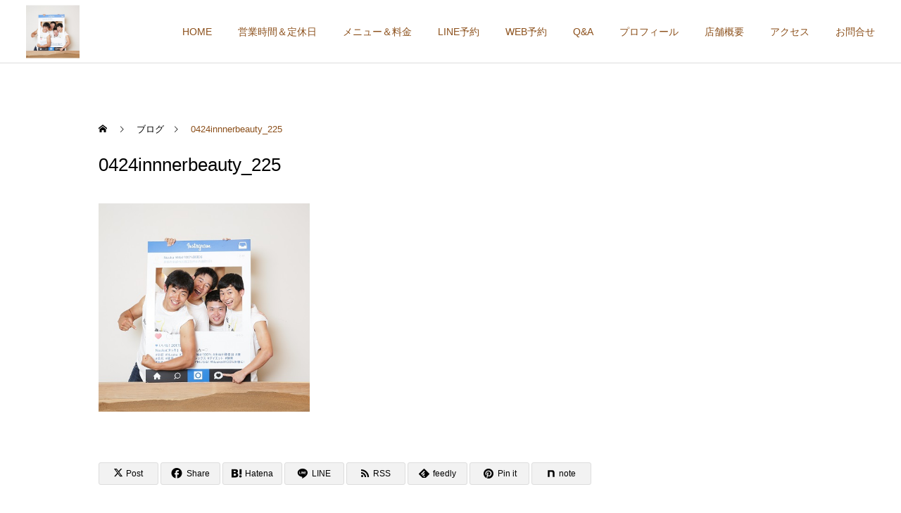

--- FILE ---
content_type: text/html; charset=UTF-8
request_url: https://kouso-kyoto.com/0424innnerbeauty_225/
body_size: 14160
content:
<!DOCTYPE html>
<html class="pc" dir="ltr" lang="ja">
<head prefix="og: https://ogp.me/ns# fb: https://ogp.me/ns/fb#">
<meta charset="UTF-8">
<!--[if IE]><meta http-equiv="X-UA-Compatible" content="IE=edge"><![endif]-->
<meta name="viewport" content="width=device-width">
<meta name="description" content="京都伏見の米ぬか酵素風呂サロンです。Nuukaと書いてヌッカと読む、米ぬか100％酵素風呂サロン。健康も美肌もダイエットにも効果的な酵素のパワーをぜひご体験ください。">
<link rel="pingback" href="https://kouso-kyoto.com/xmlrpc.php">
<title>0424innnerbeauty_225 | 米ぬか100％酵素浴 Nuuka（ヌッカ）</title>

		<!-- All in One SEO 4.9.1.1 - aioseo.com -->
	<meta name="robots" content="max-snippet:-1, max-image-preview:large, max-video-preview:-1" />
	<meta name="author" content="keiko"/>
	<link rel="canonical" href="https://kouso-kyoto.com/0424innnerbeauty_225/" />
	<meta name="generator" content="All in One SEO (AIOSEO) 4.9.1.1" />
		<script type="application/ld+json" class="aioseo-schema">
			{"@context":"https:\/\/schema.org","@graph":[{"@type":"BreadcrumbList","@id":"https:\/\/kouso-kyoto.com\/0424innnerbeauty_225\/#breadcrumblist","itemListElement":[{"@type":"ListItem","@id":"https:\/\/kouso-kyoto.com#listItem","position":1,"name":"\u30db\u30fc\u30e0","item":"https:\/\/kouso-kyoto.com","nextItem":{"@type":"ListItem","@id":"https:\/\/kouso-kyoto.com\/0424innnerbeauty_225\/#listItem","name":"0424innnerbeauty_225"}},{"@type":"ListItem","@id":"https:\/\/kouso-kyoto.com\/0424innnerbeauty_225\/#listItem","position":2,"name":"0424innnerbeauty_225","previousItem":{"@type":"ListItem","@id":"https:\/\/kouso-kyoto.com#listItem","name":"\u30db\u30fc\u30e0"}}]},{"@type":"ItemPage","@id":"https:\/\/kouso-kyoto.com\/0424innnerbeauty_225\/#itempage","url":"https:\/\/kouso-kyoto.com\/0424innnerbeauty_225\/","name":"0424innnerbeauty_225 | \u7c73\u306c\u304b100\uff05\u9175\u7d20\u6d74 Nuuka\uff08\u30cc\u30c3\u30ab\uff09","inLanguage":"ja","isPartOf":{"@id":"https:\/\/kouso-kyoto.com\/#website"},"breadcrumb":{"@id":"https:\/\/kouso-kyoto.com\/0424innnerbeauty_225\/#breadcrumblist"},"author":{"@id":"https:\/\/kouso-kyoto.com\/author\/keiko-mizuta2017\/#author"},"creator":{"@id":"https:\/\/kouso-kyoto.com\/author\/keiko-mizuta2017\/#author"},"datePublished":"2017-04-27T21:46:00+09:00","dateModified":"2017-04-27T21:46:00+09:00"},{"@type":"Person","@id":"https:\/\/kouso-kyoto.com\/#person","name":"keiko","image":{"@type":"ImageObject","@id":"https:\/\/kouso-kyoto.com\/0424innnerbeauty_225\/#personImage","url":"https:\/\/secure.gravatar.com\/avatar\/47ee5ddc2fd0569acf204b70d6bb4b4900cefa5b4d27b67f88f76cb44fa91430?s=96&d=mm&r=g","width":96,"height":96,"caption":"keiko"}},{"@type":"Person","@id":"https:\/\/kouso-kyoto.com\/author\/keiko-mizuta2017\/#author","url":"https:\/\/kouso-kyoto.com\/author\/keiko-mizuta2017\/","name":"keiko","image":{"@type":"ImageObject","@id":"https:\/\/kouso-kyoto.com\/0424innnerbeauty_225\/#authorImage","url":"https:\/\/secure.gravatar.com\/avatar\/47ee5ddc2fd0569acf204b70d6bb4b4900cefa5b4d27b67f88f76cb44fa91430?s=96&d=mm&r=g","width":96,"height":96,"caption":"keiko"}},{"@type":"WebSite","@id":"https:\/\/kouso-kyoto.com\/#website","url":"https:\/\/kouso-kyoto.com\/","name":"\u7c73\u306c\u304b100\uff05\u9175\u7d20\u6d74 Nuuka\uff08\u30cc\u30c3\u30ab\uff09","description":"\u4eac\u90fd\u4f0f\u898b\u306e\u7c73\u306c\u304b\u9175\u7d20\u98a8\u5442\u30b5\u30ed\u30f3\u3067\u3059\u3002Nuuka\u3068\u66f8\u3044\u3066\u30cc\u30c3\u30ab\u3068\u8aad\u3080\u3001\u7c73\u306c\u304b100\uff05\u9175\u7d20\u98a8\u5442\u30b5\u30ed\u30f3\u3002\u5065\u5eb7\u3082\u7f8e\u808c\u3082\u30c0\u30a4\u30a8\u30c3\u30c8\u306b\u3082\u52b9\u679c\u7684\u306a\u9175\u7d20\u306e\u30d1\u30ef\u30fc\u3092\u305c\u3072\u3054\u4f53\u9a13\u304f\u3060\u3055\u3044\u3002","inLanguage":"ja","publisher":{"@id":"https:\/\/kouso-kyoto.com\/#person"}}]}
		</script>
		<!-- All in One SEO -->

<meta property="og:type" content="article">
<meta property="og:url" content="https://kouso-kyoto.com/0424innnerbeauty_225/">
<meta property="og:title" content="0424innnerbeauty_225 | 米ぬか100％酵素浴 Nuuka（ヌッカ）">
<meta property="og:description" content="京都伏見の米ぬか酵素風呂サロンです。Nuukaと書いてヌッカと読む、米ぬか100％酵素風呂サロン。健康も美肌もダイエットにも効果的な酵素のパワーをぜひご体験ください。">
<meta property="og:site_name" content="米ぬか100％酵素浴 Nuuka（ヌッカ）">
<meta property="og:image" content="https://kouso-kyoto.com/wp-content/uploads/2019/02/Nuuka_web_ogp.png">
<meta property="og:image:secure_url" content="https://kouso-kyoto.com/wp-content/uploads/2019/02/Nuuka_web_ogp.png"> 
<meta property="og:image:width" content="1200"> 
<meta property="og:image:height" content="630">
<meta name="twitter:card" content="summary">
<meta name="twitter:title" content="0424innnerbeauty_225 | 米ぬか100％酵素浴 Nuuka（ヌッカ）">
<meta property="twitter:description" content="京都伏見の米ぬか酵素風呂サロンです。Nuukaと書いてヌッカと読む、米ぬか100％酵素風呂サロン。健康も美肌もダイエットにも効果的な酵素のパワーをぜひご体験ください。">
<meta name="twitter:image:src" content="https://kouso-kyoto.com/wp-content/uploads/2019/02/Nuuka_web_ogp-150x150.png">
<link rel='dns-prefetch' href='//secure.gravatar.com' />
<link rel='dns-prefetch' href='//stats.wp.com' />
<link rel='dns-prefetch' href='//v0.wordpress.com' />
<link rel="alternate" type="application/rss+xml" title="米ぬか100％酵素浴 Nuuka（ヌッカ） &raquo; フィード" href="https://kouso-kyoto.com/feed/" />
<link rel="alternate" type="application/rss+xml" title="米ぬか100％酵素浴 Nuuka（ヌッカ） &raquo; コメントフィード" href="https://kouso-kyoto.com/comments/feed/" />
<link rel="alternate" title="oEmbed (JSON)" type="application/json+oembed" href="https://kouso-kyoto.com/wp-json/oembed/1.0/embed?url=https%3A%2F%2Fkouso-kyoto.com%2F0424innnerbeauty_225%2F" />
<link rel="alternate" title="oEmbed (XML)" type="text/xml+oembed" href="https://kouso-kyoto.com/wp-json/oembed/1.0/embed?url=https%3A%2F%2Fkouso-kyoto.com%2F0424innnerbeauty_225%2F&#038;format=xml" />
<link rel="preconnect" href="https://fonts.googleapis.com">
<link rel="preconnect" href="https://fonts.gstatic.com" crossorigin>
<link href="https://fonts.googleapis.com/css2?family=Noto+Sans+JP:wght@400;600" rel="stylesheet">
<style id='wp-img-auto-sizes-contain-inline-css' type='text/css'>
img:is([sizes=auto i],[sizes^="auto," i]){contain-intrinsic-size:3000px 1500px}
/*# sourceURL=wp-img-auto-sizes-contain-inline-css */
</style>
<link rel='stylesheet' id='style-css' href='https://kouso-kyoto.com/wp-content/themes/cure_tcd082/style.css?ver=2.15.1' type='text/css' media='all' />
<style id='wp-block-library-inline-css' type='text/css'>
:root{--wp-block-synced-color:#7a00df;--wp-block-synced-color--rgb:122,0,223;--wp-bound-block-color:var(--wp-block-synced-color);--wp-editor-canvas-background:#ddd;--wp-admin-theme-color:#007cba;--wp-admin-theme-color--rgb:0,124,186;--wp-admin-theme-color-darker-10:#006ba1;--wp-admin-theme-color-darker-10--rgb:0,107,160.5;--wp-admin-theme-color-darker-20:#005a87;--wp-admin-theme-color-darker-20--rgb:0,90,135;--wp-admin-border-width-focus:2px}@media (min-resolution:192dpi){:root{--wp-admin-border-width-focus:1.5px}}.wp-element-button{cursor:pointer}:root .has-very-light-gray-background-color{background-color:#eee}:root .has-very-dark-gray-background-color{background-color:#313131}:root .has-very-light-gray-color{color:#eee}:root .has-very-dark-gray-color{color:#313131}:root .has-vivid-green-cyan-to-vivid-cyan-blue-gradient-background{background:linear-gradient(135deg,#00d084,#0693e3)}:root .has-purple-crush-gradient-background{background:linear-gradient(135deg,#34e2e4,#4721fb 50%,#ab1dfe)}:root .has-hazy-dawn-gradient-background{background:linear-gradient(135deg,#faaca8,#dad0ec)}:root .has-subdued-olive-gradient-background{background:linear-gradient(135deg,#fafae1,#67a671)}:root .has-atomic-cream-gradient-background{background:linear-gradient(135deg,#fdd79a,#004a59)}:root .has-nightshade-gradient-background{background:linear-gradient(135deg,#330968,#31cdcf)}:root .has-midnight-gradient-background{background:linear-gradient(135deg,#020381,#2874fc)}:root{--wp--preset--font-size--normal:16px;--wp--preset--font-size--huge:42px}.has-regular-font-size{font-size:1em}.has-larger-font-size{font-size:2.625em}.has-normal-font-size{font-size:var(--wp--preset--font-size--normal)}.has-huge-font-size{font-size:var(--wp--preset--font-size--huge)}.has-text-align-center{text-align:center}.has-text-align-left{text-align:left}.has-text-align-right{text-align:right}.has-fit-text{white-space:nowrap!important}#end-resizable-editor-section{display:none}.aligncenter{clear:both}.items-justified-left{justify-content:flex-start}.items-justified-center{justify-content:center}.items-justified-right{justify-content:flex-end}.items-justified-space-between{justify-content:space-between}.screen-reader-text{border:0;clip-path:inset(50%);height:1px;margin:-1px;overflow:hidden;padding:0;position:absolute;width:1px;word-wrap:normal!important}.screen-reader-text:focus{background-color:#ddd;clip-path:none;color:#444;display:block;font-size:1em;height:auto;left:5px;line-height:normal;padding:15px 23px 14px;text-decoration:none;top:5px;width:auto;z-index:100000}html :where(.has-border-color){border-style:solid}html :where([style*=border-top-color]){border-top-style:solid}html :where([style*=border-right-color]){border-right-style:solid}html :where([style*=border-bottom-color]){border-bottom-style:solid}html :where([style*=border-left-color]){border-left-style:solid}html :where([style*=border-width]){border-style:solid}html :where([style*=border-top-width]){border-top-style:solid}html :where([style*=border-right-width]){border-right-style:solid}html :where([style*=border-bottom-width]){border-bottom-style:solid}html :where([style*=border-left-width]){border-left-style:solid}html :where(img[class*=wp-image-]){height:auto;max-width:100%}:where(figure){margin:0 0 1em}html :where(.is-position-sticky){--wp-admin--admin-bar--position-offset:var(--wp-admin--admin-bar--height,0px)}@media screen and (max-width:600px){html :where(.is-position-sticky){--wp-admin--admin-bar--position-offset:0px}}

/*# sourceURL=wp-block-library-inline-css */
</style><style id='global-styles-inline-css' type='text/css'>
:root{--wp--preset--aspect-ratio--square: 1;--wp--preset--aspect-ratio--4-3: 4/3;--wp--preset--aspect-ratio--3-4: 3/4;--wp--preset--aspect-ratio--3-2: 3/2;--wp--preset--aspect-ratio--2-3: 2/3;--wp--preset--aspect-ratio--16-9: 16/9;--wp--preset--aspect-ratio--9-16: 9/16;--wp--preset--color--black: #000000;--wp--preset--color--cyan-bluish-gray: #abb8c3;--wp--preset--color--white: #ffffff;--wp--preset--color--pale-pink: #f78da7;--wp--preset--color--vivid-red: #cf2e2e;--wp--preset--color--luminous-vivid-orange: #ff6900;--wp--preset--color--luminous-vivid-amber: #fcb900;--wp--preset--color--light-green-cyan: #7bdcb5;--wp--preset--color--vivid-green-cyan: #00d084;--wp--preset--color--pale-cyan-blue: #8ed1fc;--wp--preset--color--vivid-cyan-blue: #0693e3;--wp--preset--color--vivid-purple: #9b51e0;--wp--preset--gradient--vivid-cyan-blue-to-vivid-purple: linear-gradient(135deg,rgb(6,147,227) 0%,rgb(155,81,224) 100%);--wp--preset--gradient--light-green-cyan-to-vivid-green-cyan: linear-gradient(135deg,rgb(122,220,180) 0%,rgb(0,208,130) 100%);--wp--preset--gradient--luminous-vivid-amber-to-luminous-vivid-orange: linear-gradient(135deg,rgb(252,185,0) 0%,rgb(255,105,0) 100%);--wp--preset--gradient--luminous-vivid-orange-to-vivid-red: linear-gradient(135deg,rgb(255,105,0) 0%,rgb(207,46,46) 100%);--wp--preset--gradient--very-light-gray-to-cyan-bluish-gray: linear-gradient(135deg,rgb(238,238,238) 0%,rgb(169,184,195) 100%);--wp--preset--gradient--cool-to-warm-spectrum: linear-gradient(135deg,rgb(74,234,220) 0%,rgb(151,120,209) 20%,rgb(207,42,186) 40%,rgb(238,44,130) 60%,rgb(251,105,98) 80%,rgb(254,248,76) 100%);--wp--preset--gradient--blush-light-purple: linear-gradient(135deg,rgb(255,206,236) 0%,rgb(152,150,240) 100%);--wp--preset--gradient--blush-bordeaux: linear-gradient(135deg,rgb(254,205,165) 0%,rgb(254,45,45) 50%,rgb(107,0,62) 100%);--wp--preset--gradient--luminous-dusk: linear-gradient(135deg,rgb(255,203,112) 0%,rgb(199,81,192) 50%,rgb(65,88,208) 100%);--wp--preset--gradient--pale-ocean: linear-gradient(135deg,rgb(255,245,203) 0%,rgb(182,227,212) 50%,rgb(51,167,181) 100%);--wp--preset--gradient--electric-grass: linear-gradient(135deg,rgb(202,248,128) 0%,rgb(113,206,126) 100%);--wp--preset--gradient--midnight: linear-gradient(135deg,rgb(2,3,129) 0%,rgb(40,116,252) 100%);--wp--preset--font-size--small: 13px;--wp--preset--font-size--medium: 20px;--wp--preset--font-size--large: 36px;--wp--preset--font-size--x-large: 42px;--wp--preset--spacing--20: 0.44rem;--wp--preset--spacing--30: 0.67rem;--wp--preset--spacing--40: 1rem;--wp--preset--spacing--50: 1.5rem;--wp--preset--spacing--60: 2.25rem;--wp--preset--spacing--70: 3.38rem;--wp--preset--spacing--80: 5.06rem;--wp--preset--shadow--natural: 6px 6px 9px rgba(0, 0, 0, 0.2);--wp--preset--shadow--deep: 12px 12px 50px rgba(0, 0, 0, 0.4);--wp--preset--shadow--sharp: 6px 6px 0px rgba(0, 0, 0, 0.2);--wp--preset--shadow--outlined: 6px 6px 0px -3px rgb(255, 255, 255), 6px 6px rgb(0, 0, 0);--wp--preset--shadow--crisp: 6px 6px 0px rgb(0, 0, 0);}:where(.is-layout-flex){gap: 0.5em;}:where(.is-layout-grid){gap: 0.5em;}body .is-layout-flex{display: flex;}.is-layout-flex{flex-wrap: wrap;align-items: center;}.is-layout-flex > :is(*, div){margin: 0;}body .is-layout-grid{display: grid;}.is-layout-grid > :is(*, div){margin: 0;}:where(.wp-block-columns.is-layout-flex){gap: 2em;}:where(.wp-block-columns.is-layout-grid){gap: 2em;}:where(.wp-block-post-template.is-layout-flex){gap: 1.25em;}:where(.wp-block-post-template.is-layout-grid){gap: 1.25em;}.has-black-color{color: var(--wp--preset--color--black) !important;}.has-cyan-bluish-gray-color{color: var(--wp--preset--color--cyan-bluish-gray) !important;}.has-white-color{color: var(--wp--preset--color--white) !important;}.has-pale-pink-color{color: var(--wp--preset--color--pale-pink) !important;}.has-vivid-red-color{color: var(--wp--preset--color--vivid-red) !important;}.has-luminous-vivid-orange-color{color: var(--wp--preset--color--luminous-vivid-orange) !important;}.has-luminous-vivid-amber-color{color: var(--wp--preset--color--luminous-vivid-amber) !important;}.has-light-green-cyan-color{color: var(--wp--preset--color--light-green-cyan) !important;}.has-vivid-green-cyan-color{color: var(--wp--preset--color--vivid-green-cyan) !important;}.has-pale-cyan-blue-color{color: var(--wp--preset--color--pale-cyan-blue) !important;}.has-vivid-cyan-blue-color{color: var(--wp--preset--color--vivid-cyan-blue) !important;}.has-vivid-purple-color{color: var(--wp--preset--color--vivid-purple) !important;}.has-black-background-color{background-color: var(--wp--preset--color--black) !important;}.has-cyan-bluish-gray-background-color{background-color: var(--wp--preset--color--cyan-bluish-gray) !important;}.has-white-background-color{background-color: var(--wp--preset--color--white) !important;}.has-pale-pink-background-color{background-color: var(--wp--preset--color--pale-pink) !important;}.has-vivid-red-background-color{background-color: var(--wp--preset--color--vivid-red) !important;}.has-luminous-vivid-orange-background-color{background-color: var(--wp--preset--color--luminous-vivid-orange) !important;}.has-luminous-vivid-amber-background-color{background-color: var(--wp--preset--color--luminous-vivid-amber) !important;}.has-light-green-cyan-background-color{background-color: var(--wp--preset--color--light-green-cyan) !important;}.has-vivid-green-cyan-background-color{background-color: var(--wp--preset--color--vivid-green-cyan) !important;}.has-pale-cyan-blue-background-color{background-color: var(--wp--preset--color--pale-cyan-blue) !important;}.has-vivid-cyan-blue-background-color{background-color: var(--wp--preset--color--vivid-cyan-blue) !important;}.has-vivid-purple-background-color{background-color: var(--wp--preset--color--vivid-purple) !important;}.has-black-border-color{border-color: var(--wp--preset--color--black) !important;}.has-cyan-bluish-gray-border-color{border-color: var(--wp--preset--color--cyan-bluish-gray) !important;}.has-white-border-color{border-color: var(--wp--preset--color--white) !important;}.has-pale-pink-border-color{border-color: var(--wp--preset--color--pale-pink) !important;}.has-vivid-red-border-color{border-color: var(--wp--preset--color--vivid-red) !important;}.has-luminous-vivid-orange-border-color{border-color: var(--wp--preset--color--luminous-vivid-orange) !important;}.has-luminous-vivid-amber-border-color{border-color: var(--wp--preset--color--luminous-vivid-amber) !important;}.has-light-green-cyan-border-color{border-color: var(--wp--preset--color--light-green-cyan) !important;}.has-vivid-green-cyan-border-color{border-color: var(--wp--preset--color--vivid-green-cyan) !important;}.has-pale-cyan-blue-border-color{border-color: var(--wp--preset--color--pale-cyan-blue) !important;}.has-vivid-cyan-blue-border-color{border-color: var(--wp--preset--color--vivid-cyan-blue) !important;}.has-vivid-purple-border-color{border-color: var(--wp--preset--color--vivid-purple) !important;}.has-vivid-cyan-blue-to-vivid-purple-gradient-background{background: var(--wp--preset--gradient--vivid-cyan-blue-to-vivid-purple) !important;}.has-light-green-cyan-to-vivid-green-cyan-gradient-background{background: var(--wp--preset--gradient--light-green-cyan-to-vivid-green-cyan) !important;}.has-luminous-vivid-amber-to-luminous-vivid-orange-gradient-background{background: var(--wp--preset--gradient--luminous-vivid-amber-to-luminous-vivid-orange) !important;}.has-luminous-vivid-orange-to-vivid-red-gradient-background{background: var(--wp--preset--gradient--luminous-vivid-orange-to-vivid-red) !important;}.has-very-light-gray-to-cyan-bluish-gray-gradient-background{background: var(--wp--preset--gradient--very-light-gray-to-cyan-bluish-gray) !important;}.has-cool-to-warm-spectrum-gradient-background{background: var(--wp--preset--gradient--cool-to-warm-spectrum) !important;}.has-blush-light-purple-gradient-background{background: var(--wp--preset--gradient--blush-light-purple) !important;}.has-blush-bordeaux-gradient-background{background: var(--wp--preset--gradient--blush-bordeaux) !important;}.has-luminous-dusk-gradient-background{background: var(--wp--preset--gradient--luminous-dusk) !important;}.has-pale-ocean-gradient-background{background: var(--wp--preset--gradient--pale-ocean) !important;}.has-electric-grass-gradient-background{background: var(--wp--preset--gradient--electric-grass) !important;}.has-midnight-gradient-background{background: var(--wp--preset--gradient--midnight) !important;}.has-small-font-size{font-size: var(--wp--preset--font-size--small) !important;}.has-medium-font-size{font-size: var(--wp--preset--font-size--medium) !important;}.has-large-font-size{font-size: var(--wp--preset--font-size--large) !important;}.has-x-large-font-size{font-size: var(--wp--preset--font-size--x-large) !important;}
/*# sourceURL=global-styles-inline-css */
</style>

<style id='classic-theme-styles-inline-css' type='text/css'>
/*! This file is auto-generated */
.wp-block-button__link{color:#fff;background-color:#32373c;border-radius:9999px;box-shadow:none;text-decoration:none;padding:calc(.667em + 2px) calc(1.333em + 2px);font-size:1.125em}.wp-block-file__button{background:#32373c;color:#fff;text-decoration:none}
/*# sourceURL=/wp-includes/css/classic-themes.min.css */
</style>
<link rel='stylesheet' id='contact-form-7-css' href='https://kouso-kyoto.com/wp-content/plugins/contact-form-7/includes/css/styles.css?ver=6.1.4' type='text/css' media='all' />
<style>:root {
  --tcd-font-type1: Arial,"Hiragino Sans","Yu Gothic Medium","Meiryo",sans-serif;
  --tcd-font-type2: "Times New Roman",Times,"Yu Mincho","游明朝","游明朝体","Hiragino Mincho Pro",serif;
  --tcd-font-type3: Palatino,"Yu Kyokasho","游教科書体","UD デジタル 教科書体 N","游明朝","游明朝体","Hiragino Mincho Pro","Meiryo",serif;
  --tcd-font-type-logo: "Noto Sans JP",sans-serif;
}</style>
<script type="text/javascript" src="https://kouso-kyoto.com/wp-includes/js/jquery/jquery.min.js?ver=3.7.1" id="jquery-core-js"></script>
<script type="text/javascript" src="https://kouso-kyoto.com/wp-includes/js/jquery/jquery-migrate.min.js?ver=3.4.1" id="jquery-migrate-js"></script>
<link rel="https://api.w.org/" href="https://kouso-kyoto.com/wp-json/" /><link rel="alternate" title="JSON" type="application/json" href="https://kouso-kyoto.com/wp-json/wp/v2/media/96" /><link rel='shortlink' href='https://wp.me/a8HO9w-1y' />
    
    <script type="text/javascript">
        var ajaxurl = 'https://kouso-kyoto.com/wp-admin/admin-ajax.php';
    </script>
	<style>img#wpstats{display:none}</style>
		<link rel="stylesheet" href="https://kouso-kyoto.com/wp-content/themes/cure_tcd082/css/design-plus.css?ver=2.15.1">
<link rel="stylesheet" href="https://kouso-kyoto.com/wp-content/themes/cure_tcd082/css/sns-botton.css?ver=2.15.1">
<link rel="stylesheet" media="screen and (max-width:1251px)" href="https://kouso-kyoto.com/wp-content/themes/cure_tcd082/css/responsive.css?ver=2.15.1">
<link rel="stylesheet" media="screen and (max-width:1251px)" href="https://kouso-kyoto.com/wp-content/themes/cure_tcd082/css/footer-bar.css?ver=2.15.1">

<script src="https://kouso-kyoto.com/wp-content/themes/cure_tcd082/js/jquery.easing.1.4.js?ver=2.15.1"></script>
<script src="https://kouso-kyoto.com/wp-content/themes/cure_tcd082/js/jscript.js?ver=2.15.1"></script>
<script src="https://kouso-kyoto.com/wp-content/themes/cure_tcd082/js/comment.js?ver=2.15.1"></script>

<link rel="stylesheet" href="https://kouso-kyoto.com/wp-content/themes/cure_tcd082/js/simplebar.css?ver=2.15.1">
<script src="https://kouso-kyoto.com/wp-content/themes/cure_tcd082/js/simplebar.min.js?ver=2.15.1"></script>



<script src="https://kouso-kyoto.com/wp-content/themes/cure_tcd082/js/tcd_cookie.js?ver=2.15.1"></script>
<script type="text/javascript">
jQuery(document).ready(function($){
  if ($.cookie('close_header_message') == 'on') {
    $('#header_message').hide();
  }
  $('#close_header_message').click(function() {
    $('#header_message').hide();
    $.cookie('close_header_message', 'on', {
      path:'/'
    });
  });
});
</script>


<style type="text/css">

body, input, textarea { font-family:var(--tcd-font-type1); }

.rich_font, .p-vertical { font-family: var(--tcd-font-type1); }

.rich_font_1 { font-family: var(--tcd-font-type1); }
.rich_font_2 { font-family: var(--tcd-font-type2); font-weight:500; }
.rich_font_3 { font-family: var(--tcd-font-type3); font-weight:500; }
.rich_font_logo { font-family: var(--tcd-font-type-logo); font-weight: bold !important;}

.post_content, #next_prev_post { font-family: var(--tcd-font-type1);}
.widget_headline, .widget_block .wp-block-heading { font-family: var(--tcd-font-type1); }

#header { background:#ffffff; }
body.home #header.active { background:#ffffff; }
#side_button a { background:#dbab39; }
#side_button a:hover { background:#609c56; }
#side_button .num1:before { color:#ffffff; }
#side_button .num2:before { color:#ffffff; }
#side_button .num3:before { color:#ffffff; }
#side_button .num4:before { color:#ffffff; }
body.home #header_logo .logo a, body.home #global_menu > ul > li > a { color:#ffffff; }
body.home #header_logo .logo a:hover, body.home #global_menu > ul > li > a:hover, #global_menu > ul > li.active > a, #global_menu > ul > li.active_button > a { color:#8c501b !important; }
body.home #header.active #header_logo .logo a, #global_menu > ul > li > a, body.home #header.active #global_menu > ul > li > a { color:#8c501b; }
#global_menu ul ul a { color:#ffffff; background:#007997; }
#global_menu ul ul a:hover { background:#00a7ce; }
body.home #menu_button span { background:#ffffff; }
#menu_button span { background:#000; }
#menu_button:hover span { background:#8c501b !important; }
#drawer_menu { background:#8c501b; }
#mobile_menu a, .mobile #lang_button a { color:#ffffff; background:#8c501b; border-bottom:1px solid #444444; }
#mobile_menu li li a { color:#ffffff; background:#8c7160; }
#mobile_menu a:hover, #drawer_menu .close_button:hover, #mobile_menu .child_menu_button:hover, .mobile #lang_button a:hover { color:#471407; background:#f5d334; }
#mobile_menu li li a:hover { color:#ffffff; }
.megamenu_service_list { background:#007995; }
.megamenu_service_list .headline { font-size:16px; }
.megamenu_service_list .title { font-size:14px; }
.megamenu_blog_list { background:#007995; }
.megamenu_blog_list .title { font-size:14px; }
#footer_banner .title { font-size:14px; }
#footer .service_list, #footer .service_list a { color:#ffffff; }
#footer_contact .link_button a { color:#ffffff; background:#609c56; }
#footer_contact .link_button a:hover { color:#ffffff; background:#dbab39; }
#footer_tel .tel_number .icon:before { color:#609c56; }
#footer_schedule { font-size:14px; border-color:#609c56; }
#footer_schedule td { border-color:#609c56; color:#700c0c; }
.footer_info { font-size:16px; }
#return_top a:before { color:#ffffff; }
#return_top a { background:#dd9933; }
#return_top a:hover { background:#632f16; }
@media screen and (max-width:750px) {
  #footer_banner .title { font-size:12px; }
  .footer_info { font-size:14px; }
  #footer_schedule { font-size:12px; }
}


a { color:#000; }

a:hover, #header_logo a:hover, #global_menu > ul > li.current-menu-item > a, .megamenu_blog_list a:hover .title, #footer a:hover, #footer_social_link li a:hover:before, #bread_crumb a:hover, #bread_crumb li.home a:hover:after, #bread_crumb, #bread_crumb li.last, #next_prev_post a:hover,
.megamenu_blog_slider a:hover , .megamenu_blog_slider .category a:hover, .megamenu_blog_slider_wrap .carousel_arrow:hover:before, .megamenu_menu_list .carousel_arrow:hover:before, .single_copy_title_url_btn:hover,
.p-dropdown__list li a:hover, .p-dropdown__title:hover, .p-dropdown__title:hover:after, .p-dropdown__title:hover:after, .p-dropdown__list li a:hover, .p-dropdown__list .child_menu_button:hover, .tcdw_search_box_widget .search_area .search_button:hover:before,
#index_news a .date, #index_news_slider a:hover .title, .tcd_category_list a:hover, .tcd_category_list .child_menu_button:hover, .styled_post_list1 a:hover .title,
#post_title_area .post_meta a:hover, #single_author_title_area .author_link li a:hover:before, .author_profile a:hover, .author_profile .author_link li a:hover:before, #post_meta_bottom a:hover, .cardlink_title a:hover, .comment a:hover, .comment_form_wrapper a:hover, #searchform .submit_button:hover:before
  { color: #8c501b; }
#footer_sns li.note a:hover:before, .author_profile .author_link li.note a:hover:before { background-color: #8c501b; }

#comment_tab li.active a, #submit_comment:hover, #cancel_comment_reply a:hover, #wp-calendar #prev a:hover, #wp-calendar #next a:hover, #wp-calendar td a:hover,
#post_pagination p, #post_pagination a:hover, #p_readmore .button:hover, .page_navi a:hover, .page_navi span.current, #post_pagination a:hover,.c-pw__btn:hover, #post_pagination a:hover, #comment_tab li a:hover,
.post_slider_widget .slick-dots button:hover::before, .post_slider_widget .slick-dots .slick-active button::before
  { background-color: #8c501b; }

.widget_headline, #comment_textarea textarea:focus, .c-pw__box-input:focus, .page_navi a:hover, .page_navi span.current, #post_pagination p, #post_pagination a:hover
  { border-color: #8c501b; }

.post_content a, .custom-html-widget a { color:; }
.post_content a:hover, .custom-html-widget a:hover { color:#dd9933; }
.styled_h2 {
  font-size:28px !important; text-align:left; color:#5e2b11; background:#dbc8b1;  border-top:2px solid #8c501b;
  border-bottom:2px solid #8c501b;
  border-left:0px solid #222222;
  border-right:0px solid #222222;
  padding:25px 0px 25px 20px !important;
  margin:0px 0px 30px !important;
}
.styled_h3 {
  font-size:24px !important; text-align:left; color:#5e2b11;   border-top:0px solid #dddddd;
  border-bottom:3px solid #609c56;
  border-left:10px solid #609c56;
  border-right:0px solid #dddddd;
  padding:10px 0px 10px 20px !important;
  margin:0px 0px 30px !important;
}
.styled_h4 {
  font-size:21px !important; text-align:left; color:#ffffff; background:#609c56;  border-top:0px solid #dddddd;
  border-bottom:0px solid #dddddd;
  border-left:0px solid #dddddd;
  border-right:0px solid #dddddd;
  padding:10px 0px 10px 15px !important;
  margin:0px 0px 30px !important;
}
.styled_h5 {
  font-size:20px !important; text-align:left; color:#5e2b11;   border-top:2px solid #dddddd;
  border-bottom:2px solid #dddddd;
  border-left:0px solid #dddddd;
  border-right:0px solid #dddddd;
  padding:15px 15px 15px 15px !important;
  margin:0px 0px 30px !important;
}
.q_custom_button1 { background: #535353; color: #ffffff !important; border-color: #535353 !important; }
.q_custom_button1:hover, .q_custom_button1:focus { background: #7d7d7d; color: #ffffff !important; border-color: #7d7d7d !important; }
.q_custom_button2 { background: #535353; color: #ffffff !important; border-color: #535353 !important; }
.q_custom_button2:hover, .q_custom_button2:focus { background: #7d7d7d; color: #ffffff !important; border-color: #7d7d7d !important; }
.q_custom_button3 { background: #535353; color: #ffffff !important; border-color: #535353 !important; }
.q_custom_button3:hover, .q_custom_button3:focus { background: #7d7d7d; color: #ffffff !important; border-color: #7d7d7d !important; }
.speech_balloon_left1 .speach_balloon_text { background-color: #ffdfdf; border-color: #ffdfdf; color: #000000 }
.speech_balloon_left1 .speach_balloon_text::before { border-right-color: #ffdfdf }
.speech_balloon_left1 .speach_balloon_text::after { border-right-color: #ffdfdf }
.speech_balloon_left2 .speach_balloon_text { background-color: #ffffff; border-color: #ff5353; color: #000000 }
.speech_balloon_left2 .speach_balloon_text::before { border-right-color: #ff5353 }
.speech_balloon_left2 .speach_balloon_text::after { border-right-color: #ffffff }
.speech_balloon_right1 .speach_balloon_text { background-color: #ccf4ff; border-color: #ccf4ff; color: #000000 }
.speech_balloon_right1 .speach_balloon_text::before { border-left-color: #ccf4ff }
.speech_balloon_right1 .speach_balloon_text::after { border-left-color: #ccf4ff }
.speech_balloon_right2 .speach_balloon_text { background-color: #ffffff; border-color: #0789b5; color: #000000 }
.speech_balloon_right2 .speach_balloon_text::before { border-left-color: #0789b5 }
.speech_balloon_right2 .speach_balloon_text::after { border-left-color: #ffffff }
.qt_google_map .pb_googlemap_custom-overlay-inner { background:#000000; color:#ffffff; }
.qt_google_map .pb_googlemap_custom-overlay-inner::after { border-color:#000000 transparent transparent transparent; }
</style>

<style id="current-page-style" type="text/css">
#post_title_area .title { font-size:26px; }
#article .post_content { font-size:16px; }
#related_post .headline { font-size:18px; border-color:#8c501b; }
#comments .headline { font-size:18px; border-color:#8c501b; }
@media screen and (max-width:750px) {
  #post_title_area .title { font-size:18px; }
  #article .post_content { font-size:14px; }
  #related_post .headline { font-size:15px; }
  #comments .headline { font-size:16px; }
}
#site_loader_overlay.active #site_loader_animation {
  opacity:0;
  -webkit-transition: all 1.0s cubic-bezier(0.22, 1, 0.36, 1) 0s; transition: all 1.0s cubic-bezier(0.22, 1, 0.36, 1) 0s;
}
</style>
<style id="tcd_custom_css">#index_course li .image { display:block; width:100%; color:#444444; text-decoration:none; }

#index_content1 .caption .headline { margin:0 0 8px 0; font-size:26px; font-weight:400; line-height:1.2; color:#440000; }

.tcdw_course_list_widget .course_list li .image { display:block; width:100%; color:#444444; text-decoration:none; }

#index_topics ol li { margin:0 22px; height:60px; line-height:60px; font-size:17px; color:#fff; overflow:hidden; }

add_filter('widget_text', 'do_shortcode');

/* 住所 */
#footer_address { margin:20px 0; text-align:center; font-size:20px; line-height:1.8; }
#footer_address span { display:inline-block; }



.box27 {
    position: relative;
    margin: 2em 0;
    padding: 0.5em 1em;
    border: solid 3px #088A29;
}
.box27 .box-title {
    position: absolute;
    display: inline-block;
    top: -27px;
    left: -3px;
    padding: 0 9px;
    height: 25px;
    line-height: 25px;
    vertical-align: middle;
    font-size: 17px;
    background: #8ad608;
    color: #ffffff;
    font-weight: bold;
    border-radius: 5px 5px 0 0;
}
.box27 p {
    margin: 0; 
    padding: 0;
}


.box25 {
    position: relative;
    margin: 2em 0;
    padding: 0.5em 1em;
    border: solid 3px #ffd700;
}
.box25 .box-title {
    position: absolute;
    display: inline-block;
    top: -27px;
    left: -3px;
    padding: 0 9px;
    height: 25px;
    line-height: 25px;
    vertical-align: middle;
    font-size: 17px;
    background: #ffd700;
    color: #ffffff;
    font-weight: bold;
    border-radius: 5px 5px 0 0;
}
.box25 p {
    margin: 0; 
    padding: 0;
}</style>
<script type="text/javascript">
jQuery(document).ready(function($){

  $('.megamenu_blog_slider').slick({
    infinite: true,
    dots: false,
    arrows: false,
    slidesToShow: 4,
    slidesToScroll: 1,
    swipeToSlide: true,
    touchThreshold: 20,
    adaptiveHeight: false,
    pauseOnHover: true,
    autoplay: false,
    fade: false,
    easing: 'easeOutExpo',
    speed: 700,
    autoplaySpeed: 5000
  });
  $('.megamenu_blog_list .prev_item').on('click', function() {
    $(this).closest('.megamenu_blog_list').find('.megamenu_blog_slider').slick('slickPrev');
  });
  $('.megamenu_blog_list .next_item').on('click', function() {
    $(this).closest('.megamenu_blog_list').find('.megamenu_blog_slider').slick('slickNext');
  });

});
</script>
<script type="text/javascript">
jQuery(document).ready(function($){
  var side_button_width = $("#side_button").width();
  $("#side_button").css('width',side_button_width + 'px').css('left','calc(100% - 60px)').css('opacity','1');
  $("#side_button").hover(function(){
     $(this).css('left','calc(100% - ' + side_button_width + 'px)');
  }, function(){
     $(this).css('left','calc(100% - 60px)');
  });

  var side_button_height = $("#side_button").height();
  var header_message_height = $('#header_message').innerHeight();
  if ($('#header_message').css('display') == 'none') {
    var header_message_height = '';
  }
  var winW = $(window).width();
  if( winW > 1251 ){
    $("#side_button").css('top', header_message_height + 149 + 'px');
  } else {
    $("#side_button").css('top', header_message_height + 157 + 'px');
  }
  $(window).on('resize', function(){
    var winW = $(window).width();
    if( winW > 1251 ){
      $("#side_button").css('top', header_message_height + 149 + 'px');
    } else {
      $("#side_button").css('top', header_message_height + 157 + 'px');
    }
  });
  var side_button_position = $('#side_button').offset();
  if(side_button_position){
    $(window).scroll(function () {
      if($(window).scrollTop() > side_button_position.top - 150) {
        $("#side_button").addClass('fixed');
      } else {
        $("#side_button").removeClass('fixed');
      }
    });
  }

});
</script>
<script>
jQuery(function ($) {
	var $window = $(window);
	var $body = $('body');
  // クイックタグ - underline ------------------------------------------
  if ($('.q_underline').length) {
    var gradient_prefix = null;
    $('.q_underline').each(function(){
      var bbc = $(this).css('borderBottomColor');
      if (jQuery.inArray(bbc, ['transparent', 'rgba(0, 0, 0, 0)']) == -1) {
        if (gradient_prefix === null) {
          gradient_prefix = '';
          var ua = navigator.userAgent.toLowerCase();
          if (/webkit/.test(ua)) {
            gradient_prefix = '-webkit-';
          } else if (/firefox/.test(ua)) {
            gradient_prefix = '-moz-';
          } else {
            gradient_prefix = '';
          }
        }
        $(this).css('borderBottomColor', 'transparent');
        if (gradient_prefix) {
          $(this).css('backgroundImage', gradient_prefix+'linear-gradient(left, transparent 50%, '+bbc+ ' 50%)');
        } else {
          $(this).css('backgroundImage', 'linear-gradient(to right, transparent 50%, '+bbc+ ' 50%)');
        }
      }
    });
    $window.on('scroll.q_underline', function(){
      $('.q_underline:not(.is-active)').each(function(){
        if ($body.hasClass('show-serumtal')) {
          var left = $(this).offset().left;
          if (window.scrollX > left - window.innerHeight) {
            $(this).addClass('is-active');
          }
        } else {
          var top = $(this).offset().top;
          if (window.scrollY > top - window.innerHeight) {
            $(this).addClass('is-active');
          }
        }
      });
      if (!$('.q_underline:not(.is-active)').length) {
        $window.off('scroll.q_underline');
      }
    });
  }
} );
</script>
<style>.simplemap img{max-width:none !important;padding:0 !important;margin:0 !important;}.staticmap,.staticmap img{max-width:100% !important;height:auto !important;}.simplemap .simplemap-content{display:none;}</style>
<script>var google_map_api_key = "AIzaSyAaepEg8iQzRk-z07LI-k34xhr-OQgc7qY";</script><link rel="icon" href="https://kouso-kyoto.com/wp-content/uploads/2017/04/cropped-nuuka-logo2-32x32.jpg" sizes="32x32" />
<link rel="icon" href="https://kouso-kyoto.com/wp-content/uploads/2017/04/cropped-nuuka-logo2-192x192.jpg" sizes="192x192" />
<link rel="apple-touch-icon" href="https://kouso-kyoto.com/wp-content/uploads/2017/04/cropped-nuuka-logo2-180x180.jpg" />
<meta name="msapplication-TileImage" content="https://kouso-kyoto.com/wp-content/uploads/2017/04/cropped-nuuka-logo2-270x270.jpg" />
<link rel='stylesheet' id='slick-style-css' href='https://kouso-kyoto.com/wp-content/themes/cure_tcd082/js/slick.css?ver=1.0.0' type='text/css' media='all' />
</head>
<body id="body" class="attachment wp-singular attachment-template-default single single-attachment postid-96 attachmentid-96 attachment-jpeg wp-embed-responsive wp-theme-cure_tcd082">


<div id="container">

   </div>

 <header id="header">
    <div id="header_logo">
   <div class="logo">
 <a href="https://kouso-kyoto.com/" title="米ぬか100％酵素浴 Nuuka（ヌッカ）">
    <img class="pc_logo_image type1" src="https://kouso-kyoto.com/wp-content/uploads/2017/04/newlogo0430.png?1769132312" alt="米ぬか100％酵素浴 Nuuka（ヌッカ）" title="米ぬか100％酵素浴 Nuuka（ヌッカ）"  width="119" height="39" />
  <img class="pc_logo_image type2" src="https://kouso-kyoto.com/wp-content/uploads/2017/04/0424innnerbeauty_225.jpg?1769132312" alt="米ぬか100％酵素浴 Nuuka（ヌッカ）" title="米ぬか100％酵素浴 Nuuka（ヌッカ）" height="75" />      <span class="mobile_logo_text" style="font-size:18px;">米ぬか100％酵素浴 Nuuka（ヌッカ）</span>
   </a>
</div>

  </div>
      <a id="menu_button" href="#"><span></span><span></span><span></span></a>
  <nav id="global_menu">
   <ul id="menu-%e3%83%a1%e3%82%a4%e3%83%b3%e3%83%a1%e3%83%8b%e3%83%a5%e3%83%bc" class="menu"><li id="menu-item-757" class="menu-item menu-item-type-custom menu-item-object-custom menu-item-home menu-item-757 "><a href="https://kouso-kyoto.com/">HOME</a></li>
<li id="menu-item-1452" class="menu-item menu-item-type-post_type menu-item-object-page menu-item-1452 "><a href="https://kouso-kyoto.com/open1-2/">営業時間＆定休日</a></li>
<li id="menu-item-1453" class="menu-item menu-item-type-post_type menu-item-object-page menu-item-1453 "><a href="https://kouso-kyoto.com/fee-2/">メニュー＆料金</a></li>
<li id="menu-item-1605" class="menu-item menu-item-type-post_type menu-item-object-page menu-item-1605 "><a href="https://kouso-kyoto.com/lineofficial1/">LINE予約</a></li>
<li id="menu-item-1557" class="menu-item menu-item-type-custom menu-item-object-custom menu-item-1557 "><a href="https://1cs.jp/gcs/user/salons/nuuka/reservation.do#/salons/nuuka/reservations">WEB予約</a></li>
<li id="menu-item-74" class="menu-item menu-item-type-post_type menu-item-object-page menu-item-74 "><a href="https://kouso-kyoto.com/faqs-all/">Q&#038;A</a></li>
<li id="menu-item-1734" class="menu-item menu-item-type-post_type menu-item-object-page menu-item-1734 "><a href="https://kouso-kyoto.com/profile2024/">プロフィール</a></li>
<li id="menu-item-409" class="menu-item menu-item-type-post_type menu-item-object-page menu-item-409 "><a href="https://kouso-kyoto.com/specifiedcommercial-transactions/">店舗概要</a></li>
<li id="menu-item-1559" class="menu-item menu-item-type-post_type menu-item-object-page menu-item-1559 "><a href="https://kouso-kyoto.com/access15/">アクセス</a></li>
<li id="menu-item-461" class="menu-item menu-item-type-post_type menu-item-object-page menu-item-461 "><a href="https://kouso-kyoto.com/contact-us1/">お問合せ</a></li>
</ul>  </nav>
     </header>

 
 <div id="bread_crumb" style="width:1000px;">
 <ul class="clearfix" itemscope itemtype="https://schema.org/BreadcrumbList">
 <li itemprop="itemListElement" itemscope itemtype="https://schema.org/ListItem" class="home"><a itemprop="item" href="https://kouso-kyoto.com/"><span itemprop="name">ホーム</span></a><meta itemprop="position" content="1"></li>
 <li itemprop="itemListElement" itemscope itemtype="https://schema.org/ListItem"><a itemprop="item" href="https://kouso-kyoto.com/blogpage/"><span itemprop="name">ブログ</span></a><meta itemprop="position" content="2"></li>
  <li class="last" itemprop="itemListElement" itemscope itemtype="https://schema.org/ListItem"><span itemprop="name">0424innnerbeauty_225</span><meta itemprop="position" content="4"></li>
 </ul>
</div>

<div id="main_contents" class="clearfix">

 <div id="main_col">

  
  <article id="article">

   
      <div id="post_title_area" class="no_image">
            <h1 class="title rich_font_1 entry-title">0424innnerbeauty_225</h1>
    <ul id="single_meta" class="clearfix">
            </ul>
   </div>

   
   
   
   
      <div class="post_content clearfix">
    <p class="attachment"><a href='https://kouso-kyoto.com/wp-content/uploads/2017/04/0424innnerbeauty_225.jpg'><img decoding="async" width="300" height="296" src="https://kouso-kyoto.com/wp-content/uploads/2017/04/0424innnerbeauty_225-300x296.jpg" class="attachment-medium size-medium" alt="" srcset="https://kouso-kyoto.com/wp-content/uploads/2017/04/0424innnerbeauty_225-300x296.jpg 300w, https://kouso-kyoto.com/wp-content/uploads/2017/04/0424innnerbeauty_225.jpg 452w" sizes="(max-width: 300px) 100vw, 300px" data-attachment-id="96" data-permalink="https://kouso-kyoto.com/0424innnerbeauty_225/" data-orig-file="https://kouso-kyoto.com/wp-content/uploads/2017/04/0424innnerbeauty_225.jpg" data-orig-size="452,446" data-comments-opened="0" data-image-meta="{&quot;aperture&quot;:&quot;4&quot;,&quot;credit&quot;:&quot;&quot;,&quot;camera&quot;:&quot;Canon EOS 5D Mark III&quot;,&quot;caption&quot;:&quot;&quot;,&quot;created_timestamp&quot;:&quot;1492958310&quot;,&quot;copyright&quot;:&quot;&quot;,&quot;focal_length&quot;:&quot;50&quot;,&quot;iso&quot;:&quot;800&quot;,&quot;shutter_speed&quot;:&quot;0.008&quot;,&quot;title&quot;:&quot;&quot;,&quot;orientation&quot;:&quot;1&quot;}" data-image-title="0424innnerbeauty_225" data-image-description="" data-image-caption="" data-medium-file="https://kouso-kyoto.com/wp-content/uploads/2017/04/0424innnerbeauty_225-300x296.jpg" data-large-file="https://kouso-kyoto.com/wp-content/uploads/2017/04/0424innnerbeauty_225.jpg" /></a></p>
   </div>

   
      <div class="single_share clearfix" id="single_share_bottom">
    <div class="share-type2 share-btm">
 
	<div class="sns mt10 mb45">
		<ul class="type2 clearfix">
			<li class="twitter">
				<a href="https://twitter.com/intent/tweet?text=0424innnerbeauty_225&url=https%3A%2F%2Fkouso-kyoto.com%2F0424innnerbeauty_225%2F&via=&tw_p=tweetbutton&related=" onclick="javascript:window.open(this.href, '', 'menubar=no,toolbar=no,resizable=yes,scrollbars=yes,height=400,width=600');return false;"><i class="icon-twitter"></i><span class="ttl">Post</span><span class="share-count"></span></a>
			</li>
			<li class="facebook">
				<a href="//www.facebook.com/sharer/sharer.php?u=https://kouso-kyoto.com/0424innnerbeauty_225/&amp;t=0424innnerbeauty_225" class="facebook-btn-icon-link" target="blank" rel="nofollow"><i class="icon-facebook"></i><span class="ttl">Share</span><span class="share-count"></span></a>
			</li>
			<li class="hatebu">
				<a href="https://b.hatena.ne.jp/add?mode=confirm&url=https%3A%2F%2Fkouso-kyoto.com%2F0424innnerbeauty_225%2F" onclick="javascript:window.open(this.href, '', 'menubar=no,toolbar=no,resizable=yes,scrollbars=yes,height=400,width=510');return false;" ><i class="icon-hatebu"></i><span class="ttl">Hatena</span><span class="share-count"></span></a>
			</li>
  <li class="line_button">
   <a aria-label="Lline" href="http://line.me/R/msg/text/?0424innnerbeauty_225https%3A%2F%2Fkouso-kyoto.com%2F0424innnerbeauty_225%2F"><span class="ttl">LINE</span></a>
  </li>
			<li class="rss">
				<a href="https://kouso-kyoto.com/feed/" target="blank"><i class="icon-rss"></i><span class="ttl">RSS</span></a>
			</li>
			<li class="feedly">
				<a href="https://feedly.com/index.html#subscription/feed/https://kouso-kyoto.com/feed/" target="blank"><i class="icon-feedly"></i><span class="ttl">feedly</span><span class="share-count"></span></a>
			</li>
			<li class="pinterest">
				<a rel="nofollow" target="_blank" href="https://www.pinterest.com/pin/create/button/?url=https%3A%2F%2Fkouso-kyoto.com%2F0424innnerbeauty_225%2F&media=https://kouso-kyoto.com/wp-content/uploads/2017/04/0424innnerbeauty_225.jpg&description=0424innnerbeauty_225" data-pin-custom="true" data-pin-do="buttonPin" ><i class="icon-pinterest"></i><span class="ttl">Pin&nbsp;it</span></a>
			</li>
    <li class="note_button">
   <a href="https://note.com/intent/post?url=https%3A%2F%2Fkouso-kyoto.com%2F0424innnerbeauty_225%2F"><span class="ttl">note</span></a>
  </li>
  		</ul>
	</div>
</div>
   </div>
   
   
   
      <div id="next_prev_post" class="clearfix">
       </div>
   
  </article><!-- END #article -->

  
  
  
  
  
  </div><!-- END #main_col -->

  
</div><!-- END #main_contents -->


  <footer id="footer">

  
  <div id="footer_top">

   
   <div id="footer_inner">

    
        <div id="footer_data" class="position_type1 ">

          <div class="item left position_type1">
                  <div class="sub_item" id="footer_tel">
              <div class="headline rich_font">ご予約電話</div>
              <div class="number_area">
                <p class="tel_number"><span class="icon"></span><span class="number">075-612-3211</span></p>
                       </div>
      </div>
           </div><!-- END .item left -->
     
          <div class="item right">
      <table id="footer_schedule">
       <tr>
                <td class="col1">時間</td>
                <td class="col2">月</td>
                <td class="col3">火</td>
                <td class="col4">水</td>
                <td class="col5">木</td>
                <td class="col6">金</td>
                <td class="col7">土</td>
                <td class="col8">日</td>
               </tr>
       <tr>
                <td class="col1">日中営業</td>
                <td class="col2">10:00
~13:00</td>
                <td class="col3">10:00
~13:00</td>
                <td class="col4">休</td>
                <td class="col5">休</td>
                <td class="col6">10:00
~19:00</td>
                <td class="col7">09:00
~18:00</td>
                <td class="col8">09:00
~18:00</td>
               </tr>
       <tr>
                <td class="col1">夜間営業</td>
                <td class="col2">16:00
~18:00</td>
                <td class="col3">17:00
~19:00</td>
                <td class="col4">休</td>
                <td class="col5">休</td>
                <td class="col6">通し
営業</td>
                <td class="col7">通し
営業</td>
                <td class="col8">通し
営業</td>
               </tr>
      </table>
     </div><!-- END .item right -->
     
    </div>
    
   </div><!-- END #footer_inner -->

      <div id="footer_overlay" style="background:rgba(0,0,0,0.2);"></div>
   
      <div class="footer_bg_image pc" style="background:url(https://kouso-kyoto.com/wp-content/uploads/2023/05/1200-400footer1.png) no-repeat center center; background-size:cover;"></div>
         <div class="footer_bg_image mobile" style="background:url(https://kouso-kyoto.com/wp-content/uploads/2017/04/0424innnerbeauty_225.jpg) no-repeat center center; background-size:cover;"></div>
   
  </div><!-- END #footer_top -->

  <div id="footer_bottom">

      <div id="footer_logo">
    
<div class="logo">
 <a href="https://kouso-kyoto.com/" title="米ぬか100％酵素浴 Nuuka（ヌッカ）">
    <span class="pc_logo_text rich_font_logo" style="font-size:24px;">米ぬか100％酵素浴 Nuuka（ヌッカ）</span>
      <span class="mobile_logo_text" style="font-size:24px;">米ぬか100％酵素浴 Nuuka（ヌッカ）</span>
   </a>
</div>

   </div>
   
      <p class="footer_info">〒612-8446 京都市伏見区竹田中内畑町181番地 コスモハイツ１F</p>
   
      <ul id="footer_sns" class="clearfix">
        <li class="insta"><a href="https://www.instagram.com/kousospa_nuuka/?hl=ja" rel="nofollow" target="_blank" title="Instagram"><span>Instagram</span></a></li>            <li class="facebook"><a href="https://www.facebook.com/kousosupanuuka/" rel="nofollow" target="_blank" title="Facebook"><span>Facebook</span></a></li>                <li class="contact"><a href="https://kouso-kyoto.com/contact-us1/" rel="nofollow" target="_blank" title="Contact"><span>Contact</span></a></li>       </ul>
   
  </div><!-- END #footer_bottom -->

      <div id="footer_menu" class="footer_menu" style="background:#f5f5f5;">
   <ul id="menu-%e3%82%ab%e3%82%b9%e3%82%bf%e3%83%a0%e3%83%a1%e3%83%8b%e3%83%a5%e3%83%bc%ef%bc%88%e3%83%95%e3%83%83%e3%82%bf%e3%83%bc%e7%94%a8%ef%bc%89" class="menu"><li id="menu-item-448" class="menu-item menu-item-type-custom menu-item-object-custom menu-item-home menu-item-448 "><a href="https://kouso-kyoto.com/">HOME</a></li>
<li id="menu-item-452" class="menu-item menu-item-type-post_type menu-item-object-page menu-item-452 "><a href="https://kouso-kyoto.com/open1-2/">営業時間＆定休日</a></li>
<li id="menu-item-453" class="menu-item menu-item-type-post_type menu-item-object-page menu-item-453 "><a href="https://kouso-kyoto.com/fee-2/">メニューと料金</a></li>
<li id="menu-item-1733" class="menu-item menu-item-type-post_type menu-item-object-page menu-item-1733 "><a href="https://kouso-kyoto.com/profile2024/">プロフィール</a></li>
<li id="menu-item-1577" class="menu-item menu-item-type-custom menu-item-object-custom menu-item-1577 "><a href="https://liff.line.me/1645278921-kWRPP32q/?accountId=jth9067q">公式LINE登録</a></li>
<li id="menu-item-1558" class="menu-item menu-item-type-custom menu-item-object-custom menu-item-1558 "><a href="https://1cs.jp/gcs/user/salons/nuuka/reservation.do#/salons/nuuka/reservations">WEB予約</a></li>
<li id="menu-item-449" class="menu-item menu-item-type-post_type menu-item-object-page menu-item-449 "><a href="https://kouso-kyoto.com/faqs-all/">よくある質問</a></li>
<li id="menu-item-471" class="menu-item menu-item-type-custom menu-item-object-custom menu-item-471 "><a href="https://kouso-kyoto.com/course/accessmap/">アクセス</a></li>
<li id="menu-item-470" class="menu-item menu-item-type-post_type menu-item-object-page menu-item-470 "><a href="https://kouso-kyoto.com/specifiedcommercial-transactions/">店舗概要</a></li>
<li id="menu-item-451" class="menu-item menu-item-type-post_type menu-item-object-page menu-item-451 "><a href="https://kouso-kyoto.com/privacypolicy/">プライバシーポリシー</a></li>
<li id="menu-item-460" class="menu-item menu-item-type-post_type menu-item-object-page menu-item-460 "><a href="https://kouso-kyoto.com/contact-us1/">お問い合わせ</a></li>
</ul>  </div>
  
  <p id="copyright" style="background:#609c56; color:#ffffff;">Copyright © 2023</p>

 </footer>

 
 <div id="return_top">
  <a href="#body"><span></span></a>
 </div>

 
</div><!-- #container -->

<div id="drawer_menu">
 <nav>
  <ul id="mobile_menu" class="menu"><li class="menu-item menu-item-type-custom menu-item-object-custom menu-item-home menu-item-757 "><a href="https://kouso-kyoto.com/">HOME</a></li>
<li class="menu-item menu-item-type-post_type menu-item-object-page menu-item-1452 "><a href="https://kouso-kyoto.com/open1-2/">営業時間＆定休日</a></li>
<li class="menu-item menu-item-type-post_type menu-item-object-page menu-item-1453 "><a href="https://kouso-kyoto.com/fee-2/">メニュー＆料金</a></li>
<li class="menu-item menu-item-type-post_type menu-item-object-page menu-item-1605 "><a href="https://kouso-kyoto.com/lineofficial1/">LINE予約</a></li>
<li class="menu-item menu-item-type-custom menu-item-object-custom menu-item-1557 "><a href="https://1cs.jp/gcs/user/salons/nuuka/reservation.do#/salons/nuuka/reservations">WEB予約</a></li>
<li class="menu-item menu-item-type-post_type menu-item-object-page menu-item-74 "><a href="https://kouso-kyoto.com/faqs-all/">Q&#038;A</a></li>
<li class="menu-item menu-item-type-post_type menu-item-object-page menu-item-1734 "><a href="https://kouso-kyoto.com/profile2024/">プロフィール</a></li>
<li class="menu-item menu-item-type-post_type menu-item-object-page menu-item-409 "><a href="https://kouso-kyoto.com/specifiedcommercial-transactions/">店舗概要</a></li>
<li class="menu-item menu-item-type-post_type menu-item-object-page menu-item-1559 "><a href="https://kouso-kyoto.com/access15/">アクセス</a></li>
<li class="menu-item menu-item-type-post_type menu-item-object-page menu-item-461 "><a href="https://kouso-kyoto.com/contact-us1/">お問合せ</a></li>
</ul> </nav>
 <div id="mobile_banner">
   </div><!-- END #header_mobile_banner -->
</div>

<script>


jQuery(document).ready(function($){

  $('#page_header').addClass('animate');

});
</script>


<script type="speculationrules">
{"prefetch":[{"source":"document","where":{"and":[{"href_matches":"/*"},{"not":{"href_matches":["/wp-*.php","/wp-admin/*","/wp-content/uploads/*","/wp-content/*","/wp-content/plugins/*","/wp-content/themes/cure_tcd082/*","/*\\?(.+)"]}},{"not":{"selector_matches":"a[rel~=\"nofollow\"]"}},{"not":{"selector_matches":".no-prefetch, .no-prefetch a"}}]},"eagerness":"conservative"}]}
</script>
<script type="text/javascript" src="https://kouso-kyoto.com/wp-includes/js/comment-reply.min.js?ver=6.9" id="comment-reply-js" async="async" data-wp-strategy="async" fetchpriority="low"></script>
<script type="module"  src="https://kouso-kyoto.com/wp-content/plugins/all-in-one-seo-pack/dist/Lite/assets/table-of-contents.95d0dfce.js?ver=4.9.1.1" id="aioseo/js/src/vue/standalone/blocks/table-of-contents/frontend.js-js"></script>
<script type="text/javascript" src="https://kouso-kyoto.com/wp-includes/js/dist/hooks.min.js?ver=dd5603f07f9220ed27f1" id="wp-hooks-js"></script>
<script type="text/javascript" src="https://kouso-kyoto.com/wp-includes/js/dist/i18n.min.js?ver=c26c3dc7bed366793375" id="wp-i18n-js"></script>
<script type="text/javascript" id="wp-i18n-js-after">
/* <![CDATA[ */
wp.i18n.setLocaleData( { 'text direction\u0004ltr': [ 'ltr' ] } );
//# sourceURL=wp-i18n-js-after
/* ]]> */
</script>
<script type="text/javascript" src="https://kouso-kyoto.com/wp-content/plugins/contact-form-7/includes/swv/js/index.js?ver=6.1.4" id="swv-js"></script>
<script type="text/javascript" id="contact-form-7-js-translations">
/* <![CDATA[ */
( function( domain, translations ) {
	var localeData = translations.locale_data[ domain ] || translations.locale_data.messages;
	localeData[""].domain = domain;
	wp.i18n.setLocaleData( localeData, domain );
} )( "contact-form-7", {"translation-revision-date":"2025-11-30 08:12:23+0000","generator":"GlotPress\/4.0.3","domain":"messages","locale_data":{"messages":{"":{"domain":"messages","plural-forms":"nplurals=1; plural=0;","lang":"ja_JP"},"This contact form is placed in the wrong place.":["\u3053\u306e\u30b3\u30f3\u30bf\u30af\u30c8\u30d5\u30a9\u30fc\u30e0\u306f\u9593\u9055\u3063\u305f\u4f4d\u7f6e\u306b\u7f6e\u304b\u308c\u3066\u3044\u307e\u3059\u3002"],"Error:":["\u30a8\u30e9\u30fc:"]}},"comment":{"reference":"includes\/js\/index.js"}} );
//# sourceURL=contact-form-7-js-translations
/* ]]> */
</script>
<script type="text/javascript" id="contact-form-7-js-before">
/* <![CDATA[ */
var wpcf7 = {
    "api": {
        "root": "https:\/\/kouso-kyoto.com\/wp-json\/",
        "namespace": "contact-form-7\/v1"
    }
};
//# sourceURL=contact-form-7-js-before
/* ]]> */
</script>
<script type="text/javascript" src="https://kouso-kyoto.com/wp-content/plugins/contact-form-7/includes/js/index.js?ver=6.1.4" id="contact-form-7-js"></script>
<script type="text/javascript" id="jetpack-stats-js-before">
/* <![CDATA[ */
_stq = window._stq || [];
_stq.push([ "view", JSON.parse("{\"v\":\"ext\",\"blog\":\"128651582\",\"post\":\"96\",\"tz\":\"9\",\"srv\":\"kouso-kyoto.com\",\"j\":\"1:15.3.1\"}") ]);
_stq.push([ "clickTrackerInit", "128651582", "96" ]);
//# sourceURL=jetpack-stats-js-before
/* ]]> */
</script>
<script type="text/javascript" src="https://stats.wp.com/e-202604.js" id="jetpack-stats-js" defer="defer" data-wp-strategy="defer"></script>
<script type="text/javascript" src="https://kouso-kyoto.com/wp-content/themes/cure_tcd082/js/slick.min.js?ver=1.0.0" id="slick-script-js"></script>
</body>
</html>